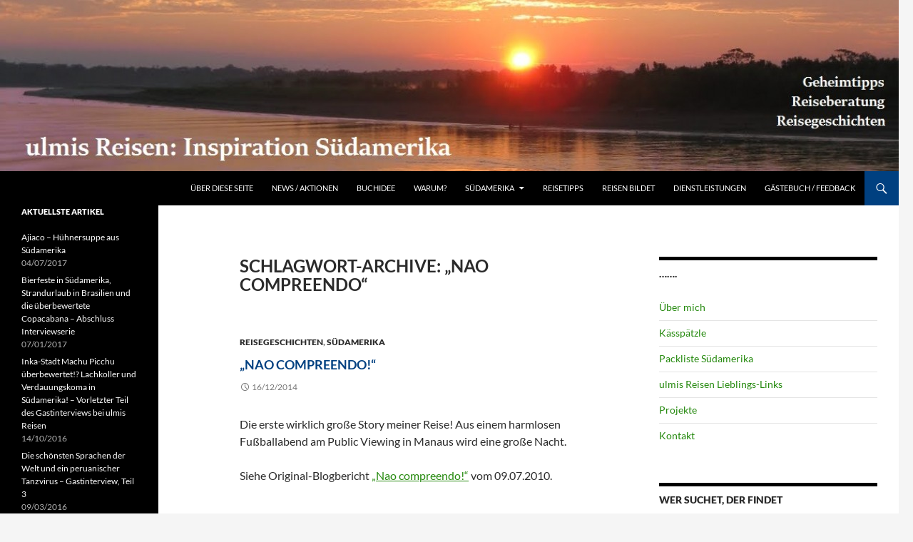

--- FILE ---
content_type: text/html; charset=UTF-8
request_url: http://www.ulmisreisen.com/tag/nao-compreendo/
body_size: 11005
content:
<!DOCTYPE html>
<!--[if IE 7]>
<html class="ie ie7" lang="de-DE">
<![endif]-->
<!--[if IE 8]>
<html class="ie ie8" lang="de-DE">
<![endif]-->
<!--[if !(IE 7) & !(IE 8)]><!-->
<html lang="de-DE">
<!--<![endif]-->
<head>
	<meta charset="UTF-8">
	<meta name="viewport" content="width=device-width">
	<title>&#8222;Nao compreendo&#8220; | Südamerika individuell entdecken: Geheimtipps, Reiseberatung, Reisegeschichten</title>
	<link rel="profile" href="https://gmpg.org/xfn/11">
	<link rel="pingback" href="http://www.ulmisreisen.com/xmlrpc.php">
	<!--[if lt IE 9]>
	<script src="http://www.ulmisreisen.com/wp-content/themes/twentyfourteen/js/html5.js?ver=3.7.0"></script>
	<![endif]-->
	<meta name='robots' content='max-image-preview:large' />
<link rel="alternate" type="application/rss+xml" title="Südamerika individuell entdecken: Geheimtipps, Reiseberatung, Reisegeschichten &raquo; Feed" href="http://www.ulmisreisen.com/feed/" />
<link rel="alternate" type="application/rss+xml" title="Südamerika individuell entdecken: Geheimtipps, Reiseberatung, Reisegeschichten &raquo; Kommentar-Feed" href="http://www.ulmisreisen.com/comments/feed/" />
<link rel="alternate" type="application/rss+xml" title="Südamerika individuell entdecken: Geheimtipps, Reiseberatung, Reisegeschichten &raquo; &quot;Nao compreendo&quot; Schlagwort-Feed" href="http://www.ulmisreisen.com/tag/nao-compreendo/feed/" />
<script>
window._wpemojiSettings = {"baseUrl":"https:\/\/s.w.org\/images\/core\/emoji\/15.0.3\/72x72\/","ext":".png","svgUrl":"https:\/\/s.w.org\/images\/core\/emoji\/15.0.3\/svg\/","svgExt":".svg","source":{"concatemoji":"http:\/\/www.ulmisreisen.com\/wp-includes\/js\/wp-emoji-release.min.js?ver=6.6.2"}};
/*! This file is auto-generated */
!function(i,n){var o,s,e;function c(e){try{var t={supportTests:e,timestamp:(new Date).valueOf()};sessionStorage.setItem(o,JSON.stringify(t))}catch(e){}}function p(e,t,n){e.clearRect(0,0,e.canvas.width,e.canvas.height),e.fillText(t,0,0);var t=new Uint32Array(e.getImageData(0,0,e.canvas.width,e.canvas.height).data),r=(e.clearRect(0,0,e.canvas.width,e.canvas.height),e.fillText(n,0,0),new Uint32Array(e.getImageData(0,0,e.canvas.width,e.canvas.height).data));return t.every(function(e,t){return e===r[t]})}function u(e,t,n){switch(t){case"flag":return n(e,"\ud83c\udff3\ufe0f\u200d\u26a7\ufe0f","\ud83c\udff3\ufe0f\u200b\u26a7\ufe0f")?!1:!n(e,"\ud83c\uddfa\ud83c\uddf3","\ud83c\uddfa\u200b\ud83c\uddf3")&&!n(e,"\ud83c\udff4\udb40\udc67\udb40\udc62\udb40\udc65\udb40\udc6e\udb40\udc67\udb40\udc7f","\ud83c\udff4\u200b\udb40\udc67\u200b\udb40\udc62\u200b\udb40\udc65\u200b\udb40\udc6e\u200b\udb40\udc67\u200b\udb40\udc7f");case"emoji":return!n(e,"\ud83d\udc26\u200d\u2b1b","\ud83d\udc26\u200b\u2b1b")}return!1}function f(e,t,n){var r="undefined"!=typeof WorkerGlobalScope&&self instanceof WorkerGlobalScope?new OffscreenCanvas(300,150):i.createElement("canvas"),a=r.getContext("2d",{willReadFrequently:!0}),o=(a.textBaseline="top",a.font="600 32px Arial",{});return e.forEach(function(e){o[e]=t(a,e,n)}),o}function t(e){var t=i.createElement("script");t.src=e,t.defer=!0,i.head.appendChild(t)}"undefined"!=typeof Promise&&(o="wpEmojiSettingsSupports",s=["flag","emoji"],n.supports={everything:!0,everythingExceptFlag:!0},e=new Promise(function(e){i.addEventListener("DOMContentLoaded",e,{once:!0})}),new Promise(function(t){var n=function(){try{var e=JSON.parse(sessionStorage.getItem(o));if("object"==typeof e&&"number"==typeof e.timestamp&&(new Date).valueOf()<e.timestamp+604800&&"object"==typeof e.supportTests)return e.supportTests}catch(e){}return null}();if(!n){if("undefined"!=typeof Worker&&"undefined"!=typeof OffscreenCanvas&&"undefined"!=typeof URL&&URL.createObjectURL&&"undefined"!=typeof Blob)try{var e="postMessage("+f.toString()+"("+[JSON.stringify(s),u.toString(),p.toString()].join(",")+"));",r=new Blob([e],{type:"text/javascript"}),a=new Worker(URL.createObjectURL(r),{name:"wpTestEmojiSupports"});return void(a.onmessage=function(e){c(n=e.data),a.terminate(),t(n)})}catch(e){}c(n=f(s,u,p))}t(n)}).then(function(e){for(var t in e)n.supports[t]=e[t],n.supports.everything=n.supports.everything&&n.supports[t],"flag"!==t&&(n.supports.everythingExceptFlag=n.supports.everythingExceptFlag&&n.supports[t]);n.supports.everythingExceptFlag=n.supports.everythingExceptFlag&&!n.supports.flag,n.DOMReady=!1,n.readyCallback=function(){n.DOMReady=!0}}).then(function(){return e}).then(function(){var e;n.supports.everything||(n.readyCallback(),(e=n.source||{}).concatemoji?t(e.concatemoji):e.wpemoji&&e.twemoji&&(t(e.twemoji),t(e.wpemoji)))}))}((window,document),window._wpemojiSettings);
</script>
<style id='wp-emoji-styles-inline-css'>

	img.wp-smiley, img.emoji {
		display: inline !important;
		border: none !important;
		box-shadow: none !important;
		height: 1em !important;
		width: 1em !important;
		margin: 0 0.07em !important;
		vertical-align: -0.1em !important;
		background: none !important;
		padding: 0 !important;
	}
</style>
<link rel='stylesheet' id='wp-block-library-css' href='http://www.ulmisreisen.com/wp-includes/css/dist/block-library/style.min.css?ver=6.6.2' media='all' />
<style id='wp-block-library-theme-inline-css'>
.wp-block-audio :where(figcaption){color:#555;font-size:13px;text-align:center}.is-dark-theme .wp-block-audio :where(figcaption){color:#ffffffa6}.wp-block-audio{margin:0 0 1em}.wp-block-code{border:1px solid #ccc;border-radius:4px;font-family:Menlo,Consolas,monaco,monospace;padding:.8em 1em}.wp-block-embed :where(figcaption){color:#555;font-size:13px;text-align:center}.is-dark-theme .wp-block-embed :where(figcaption){color:#ffffffa6}.wp-block-embed{margin:0 0 1em}.blocks-gallery-caption{color:#555;font-size:13px;text-align:center}.is-dark-theme .blocks-gallery-caption{color:#ffffffa6}:root :where(.wp-block-image figcaption){color:#555;font-size:13px;text-align:center}.is-dark-theme :root :where(.wp-block-image figcaption){color:#ffffffa6}.wp-block-image{margin:0 0 1em}.wp-block-pullquote{border-bottom:4px solid;border-top:4px solid;color:currentColor;margin-bottom:1.75em}.wp-block-pullquote cite,.wp-block-pullquote footer,.wp-block-pullquote__citation{color:currentColor;font-size:.8125em;font-style:normal;text-transform:uppercase}.wp-block-quote{border-left:.25em solid;margin:0 0 1.75em;padding-left:1em}.wp-block-quote cite,.wp-block-quote footer{color:currentColor;font-size:.8125em;font-style:normal;position:relative}.wp-block-quote.has-text-align-right{border-left:none;border-right:.25em solid;padding-left:0;padding-right:1em}.wp-block-quote.has-text-align-center{border:none;padding-left:0}.wp-block-quote.is-large,.wp-block-quote.is-style-large,.wp-block-quote.is-style-plain{border:none}.wp-block-search .wp-block-search__label{font-weight:700}.wp-block-search__button{border:1px solid #ccc;padding:.375em .625em}:where(.wp-block-group.has-background){padding:1.25em 2.375em}.wp-block-separator.has-css-opacity{opacity:.4}.wp-block-separator{border:none;border-bottom:2px solid;margin-left:auto;margin-right:auto}.wp-block-separator.has-alpha-channel-opacity{opacity:1}.wp-block-separator:not(.is-style-wide):not(.is-style-dots){width:100px}.wp-block-separator.has-background:not(.is-style-dots){border-bottom:none;height:1px}.wp-block-separator.has-background:not(.is-style-wide):not(.is-style-dots){height:2px}.wp-block-table{margin:0 0 1em}.wp-block-table td,.wp-block-table th{word-break:normal}.wp-block-table :where(figcaption){color:#555;font-size:13px;text-align:center}.is-dark-theme .wp-block-table :where(figcaption){color:#ffffffa6}.wp-block-video :where(figcaption){color:#555;font-size:13px;text-align:center}.is-dark-theme .wp-block-video :where(figcaption){color:#ffffffa6}.wp-block-video{margin:0 0 1em}:root :where(.wp-block-template-part.has-background){margin-bottom:0;margin-top:0;padding:1.25em 2.375em}
</style>
<style id='classic-theme-styles-inline-css'>
/*! This file is auto-generated */
.wp-block-button__link{color:#fff;background-color:#32373c;border-radius:9999px;box-shadow:none;text-decoration:none;padding:calc(.667em + 2px) calc(1.333em + 2px);font-size:1.125em}.wp-block-file__button{background:#32373c;color:#fff;text-decoration:none}
</style>
<style id='global-styles-inline-css'>
:root{--wp--preset--aspect-ratio--square: 1;--wp--preset--aspect-ratio--4-3: 4/3;--wp--preset--aspect-ratio--3-4: 3/4;--wp--preset--aspect-ratio--3-2: 3/2;--wp--preset--aspect-ratio--2-3: 2/3;--wp--preset--aspect-ratio--16-9: 16/9;--wp--preset--aspect-ratio--9-16: 9/16;--wp--preset--color--black: #000;--wp--preset--color--cyan-bluish-gray: #abb8c3;--wp--preset--color--white: #fff;--wp--preset--color--pale-pink: #f78da7;--wp--preset--color--vivid-red: #cf2e2e;--wp--preset--color--luminous-vivid-orange: #ff6900;--wp--preset--color--luminous-vivid-amber: #fcb900;--wp--preset--color--light-green-cyan: #7bdcb5;--wp--preset--color--vivid-green-cyan: #00d084;--wp--preset--color--pale-cyan-blue: #8ed1fc;--wp--preset--color--vivid-cyan-blue: #0693e3;--wp--preset--color--vivid-purple: #9b51e0;--wp--preset--color--green: #24890d;--wp--preset--color--dark-gray: #2b2b2b;--wp--preset--color--medium-gray: #767676;--wp--preset--color--light-gray: #f5f5f5;--wp--preset--gradient--vivid-cyan-blue-to-vivid-purple: linear-gradient(135deg,rgba(6,147,227,1) 0%,rgb(155,81,224) 100%);--wp--preset--gradient--light-green-cyan-to-vivid-green-cyan: linear-gradient(135deg,rgb(122,220,180) 0%,rgb(0,208,130) 100%);--wp--preset--gradient--luminous-vivid-amber-to-luminous-vivid-orange: linear-gradient(135deg,rgba(252,185,0,1) 0%,rgba(255,105,0,1) 100%);--wp--preset--gradient--luminous-vivid-orange-to-vivid-red: linear-gradient(135deg,rgba(255,105,0,1) 0%,rgb(207,46,46) 100%);--wp--preset--gradient--very-light-gray-to-cyan-bluish-gray: linear-gradient(135deg,rgb(238,238,238) 0%,rgb(169,184,195) 100%);--wp--preset--gradient--cool-to-warm-spectrum: linear-gradient(135deg,rgb(74,234,220) 0%,rgb(151,120,209) 20%,rgb(207,42,186) 40%,rgb(238,44,130) 60%,rgb(251,105,98) 80%,rgb(254,248,76) 100%);--wp--preset--gradient--blush-light-purple: linear-gradient(135deg,rgb(255,206,236) 0%,rgb(152,150,240) 100%);--wp--preset--gradient--blush-bordeaux: linear-gradient(135deg,rgb(254,205,165) 0%,rgb(254,45,45) 50%,rgb(107,0,62) 100%);--wp--preset--gradient--luminous-dusk: linear-gradient(135deg,rgb(255,203,112) 0%,rgb(199,81,192) 50%,rgb(65,88,208) 100%);--wp--preset--gradient--pale-ocean: linear-gradient(135deg,rgb(255,245,203) 0%,rgb(182,227,212) 50%,rgb(51,167,181) 100%);--wp--preset--gradient--electric-grass: linear-gradient(135deg,rgb(202,248,128) 0%,rgb(113,206,126) 100%);--wp--preset--gradient--midnight: linear-gradient(135deg,rgb(2,3,129) 0%,rgb(40,116,252) 100%);--wp--preset--font-size--small: 13px;--wp--preset--font-size--medium: 20px;--wp--preset--font-size--large: 36px;--wp--preset--font-size--x-large: 42px;--wp--preset--spacing--20: 0.44rem;--wp--preset--spacing--30: 0.67rem;--wp--preset--spacing--40: 1rem;--wp--preset--spacing--50: 1.5rem;--wp--preset--spacing--60: 2.25rem;--wp--preset--spacing--70: 3.38rem;--wp--preset--spacing--80: 5.06rem;--wp--preset--shadow--natural: 6px 6px 9px rgba(0, 0, 0, 0.2);--wp--preset--shadow--deep: 12px 12px 50px rgba(0, 0, 0, 0.4);--wp--preset--shadow--sharp: 6px 6px 0px rgba(0, 0, 0, 0.2);--wp--preset--shadow--outlined: 6px 6px 0px -3px rgba(255, 255, 255, 1), 6px 6px rgba(0, 0, 0, 1);--wp--preset--shadow--crisp: 6px 6px 0px rgba(0, 0, 0, 1);}:where(.is-layout-flex){gap: 0.5em;}:where(.is-layout-grid){gap: 0.5em;}body .is-layout-flex{display: flex;}.is-layout-flex{flex-wrap: wrap;align-items: center;}.is-layout-flex > :is(*, div){margin: 0;}body .is-layout-grid{display: grid;}.is-layout-grid > :is(*, div){margin: 0;}:where(.wp-block-columns.is-layout-flex){gap: 2em;}:where(.wp-block-columns.is-layout-grid){gap: 2em;}:where(.wp-block-post-template.is-layout-flex){gap: 1.25em;}:where(.wp-block-post-template.is-layout-grid){gap: 1.25em;}.has-black-color{color: var(--wp--preset--color--black) !important;}.has-cyan-bluish-gray-color{color: var(--wp--preset--color--cyan-bluish-gray) !important;}.has-white-color{color: var(--wp--preset--color--white) !important;}.has-pale-pink-color{color: var(--wp--preset--color--pale-pink) !important;}.has-vivid-red-color{color: var(--wp--preset--color--vivid-red) !important;}.has-luminous-vivid-orange-color{color: var(--wp--preset--color--luminous-vivid-orange) !important;}.has-luminous-vivid-amber-color{color: var(--wp--preset--color--luminous-vivid-amber) !important;}.has-light-green-cyan-color{color: var(--wp--preset--color--light-green-cyan) !important;}.has-vivid-green-cyan-color{color: var(--wp--preset--color--vivid-green-cyan) !important;}.has-pale-cyan-blue-color{color: var(--wp--preset--color--pale-cyan-blue) !important;}.has-vivid-cyan-blue-color{color: var(--wp--preset--color--vivid-cyan-blue) !important;}.has-vivid-purple-color{color: var(--wp--preset--color--vivid-purple) !important;}.has-black-background-color{background-color: var(--wp--preset--color--black) !important;}.has-cyan-bluish-gray-background-color{background-color: var(--wp--preset--color--cyan-bluish-gray) !important;}.has-white-background-color{background-color: var(--wp--preset--color--white) !important;}.has-pale-pink-background-color{background-color: var(--wp--preset--color--pale-pink) !important;}.has-vivid-red-background-color{background-color: var(--wp--preset--color--vivid-red) !important;}.has-luminous-vivid-orange-background-color{background-color: var(--wp--preset--color--luminous-vivid-orange) !important;}.has-luminous-vivid-amber-background-color{background-color: var(--wp--preset--color--luminous-vivid-amber) !important;}.has-light-green-cyan-background-color{background-color: var(--wp--preset--color--light-green-cyan) !important;}.has-vivid-green-cyan-background-color{background-color: var(--wp--preset--color--vivid-green-cyan) !important;}.has-pale-cyan-blue-background-color{background-color: var(--wp--preset--color--pale-cyan-blue) !important;}.has-vivid-cyan-blue-background-color{background-color: var(--wp--preset--color--vivid-cyan-blue) !important;}.has-vivid-purple-background-color{background-color: var(--wp--preset--color--vivid-purple) !important;}.has-black-border-color{border-color: var(--wp--preset--color--black) !important;}.has-cyan-bluish-gray-border-color{border-color: var(--wp--preset--color--cyan-bluish-gray) !important;}.has-white-border-color{border-color: var(--wp--preset--color--white) !important;}.has-pale-pink-border-color{border-color: var(--wp--preset--color--pale-pink) !important;}.has-vivid-red-border-color{border-color: var(--wp--preset--color--vivid-red) !important;}.has-luminous-vivid-orange-border-color{border-color: var(--wp--preset--color--luminous-vivid-orange) !important;}.has-luminous-vivid-amber-border-color{border-color: var(--wp--preset--color--luminous-vivid-amber) !important;}.has-light-green-cyan-border-color{border-color: var(--wp--preset--color--light-green-cyan) !important;}.has-vivid-green-cyan-border-color{border-color: var(--wp--preset--color--vivid-green-cyan) !important;}.has-pale-cyan-blue-border-color{border-color: var(--wp--preset--color--pale-cyan-blue) !important;}.has-vivid-cyan-blue-border-color{border-color: var(--wp--preset--color--vivid-cyan-blue) !important;}.has-vivid-purple-border-color{border-color: var(--wp--preset--color--vivid-purple) !important;}.has-vivid-cyan-blue-to-vivid-purple-gradient-background{background: var(--wp--preset--gradient--vivid-cyan-blue-to-vivid-purple) !important;}.has-light-green-cyan-to-vivid-green-cyan-gradient-background{background: var(--wp--preset--gradient--light-green-cyan-to-vivid-green-cyan) !important;}.has-luminous-vivid-amber-to-luminous-vivid-orange-gradient-background{background: var(--wp--preset--gradient--luminous-vivid-amber-to-luminous-vivid-orange) !important;}.has-luminous-vivid-orange-to-vivid-red-gradient-background{background: var(--wp--preset--gradient--luminous-vivid-orange-to-vivid-red) !important;}.has-very-light-gray-to-cyan-bluish-gray-gradient-background{background: var(--wp--preset--gradient--very-light-gray-to-cyan-bluish-gray) !important;}.has-cool-to-warm-spectrum-gradient-background{background: var(--wp--preset--gradient--cool-to-warm-spectrum) !important;}.has-blush-light-purple-gradient-background{background: var(--wp--preset--gradient--blush-light-purple) !important;}.has-blush-bordeaux-gradient-background{background: var(--wp--preset--gradient--blush-bordeaux) !important;}.has-luminous-dusk-gradient-background{background: var(--wp--preset--gradient--luminous-dusk) !important;}.has-pale-ocean-gradient-background{background: var(--wp--preset--gradient--pale-ocean) !important;}.has-electric-grass-gradient-background{background: var(--wp--preset--gradient--electric-grass) !important;}.has-midnight-gradient-background{background: var(--wp--preset--gradient--midnight) !important;}.has-small-font-size{font-size: var(--wp--preset--font-size--small) !important;}.has-medium-font-size{font-size: var(--wp--preset--font-size--medium) !important;}.has-large-font-size{font-size: var(--wp--preset--font-size--large) !important;}.has-x-large-font-size{font-size: var(--wp--preset--font-size--x-large) !important;}
:where(.wp-block-post-template.is-layout-flex){gap: 1.25em;}:where(.wp-block-post-template.is-layout-grid){gap: 1.25em;}
:where(.wp-block-columns.is-layout-flex){gap: 2em;}:where(.wp-block-columns.is-layout-grid){gap: 2em;}
:root :where(.wp-block-pullquote){font-size: 1.5em;line-height: 1.6;}
</style>
<link rel='stylesheet' id='twentyfourteen-lato-css' href='http://www.ulmisreisen.com/wp-content/themes/twentyfourteen/fonts/font-lato.css?ver=20230328' media='all' />
<link rel='stylesheet' id='genericons-css' href='http://www.ulmisreisen.com/wp-content/themes/twentyfourteen/genericons/genericons.css?ver=3.0.3' media='all' />
<link rel='stylesheet' id='twentyfourteen-style-css' href='http://www.ulmisreisen.com/wp-content/themes/Childtheme_twentyfourteen_041014/style.css?ver=20240716' media='all' />
<link rel='stylesheet' id='twentyfourteen-block-style-css' href='http://www.ulmisreisen.com/wp-content/themes/twentyfourteen/css/blocks.css?ver=20240613' media='all' />
<!--[if lt IE 9]>
<link rel='stylesheet' id='twentyfourteen-ie-css' href='http://www.ulmisreisen.com/wp-content/themes/twentyfourteen/css/ie.css?ver=20140711' media='all' />
<![endif]-->
<script src="http://www.ulmisreisen.com/wp-includes/js/jquery/jquery.min.js?ver=3.7.1" id="jquery-core-js"></script>
<script src="http://www.ulmisreisen.com/wp-includes/js/jquery/jquery-migrate.min.js?ver=3.4.1" id="jquery-migrate-js"></script>
<script src="http://www.ulmisreisen.com/wp-content/themes/twentyfourteen/js/functions.js?ver=20230526" id="twentyfourteen-script-js" defer data-wp-strategy="defer"></script>
<link rel="https://api.w.org/" href="http://www.ulmisreisen.com/wp-json/" /><link rel="alternate" title="JSON" type="application/json" href="http://www.ulmisreisen.com/wp-json/wp/v2/tags/168" /><link rel="EditURI" type="application/rsd+xml" title="RSD" href="http://www.ulmisreisen.com/xmlrpc.php?rsd" />
<meta name="generator" content="WordPress 6.6.2" />
		<style type="text/css" id="twentyfourteen-header-css">
				.site-title,
		.site-description {
			clip: rect(1px 1px 1px 1px); /* IE7 */
			clip: rect(1px, 1px, 1px, 1px);
			position: absolute;
		}
				</style>
		</head>

<body class="archive tag tag-nao-compreendo tag-168 wp-embed-responsive header-image list-view footer-widgets">
<div id="page" class="hfeed site">
		<div id="site-header">
		<a href="http://www.ulmisreisen.com/" rel="home">
			<img src="http://www.ulmisreisen.com/wp-content/uploads/2015/03/cropped-Amazonas-Peru-Sonnenaufgang-ulmisreisen.jpg" width="1260" height="240" alt="Südamerika individuell entdecken: Geheimtipps, Reiseberatung, Reisegeschichten" srcset="http://www.ulmisreisen.com/wp-content/uploads/2015/03/cropped-Amazonas-Peru-Sonnenaufgang-ulmisreisen.jpg 1260w, http://www.ulmisreisen.com/wp-content/uploads/2015/03/cropped-Amazonas-Peru-Sonnenaufgang-ulmisreisen-300x57.jpg 300w, http://www.ulmisreisen.com/wp-content/uploads/2015/03/cropped-Amazonas-Peru-Sonnenaufgang-ulmisreisen-1024x195.jpg 1024w, http://www.ulmisreisen.com/wp-content/uploads/2015/03/cropped-Amazonas-Peru-Sonnenaufgang-ulmisreisen-600x114.jpg 600w" sizes="(max-width: 1260px) 100vw, 1260px" decoding="async" fetchpriority="high" />		</a>
	</div>
	
	<header id="masthead" class="site-header">
		<div class="header-main">
			<h1 class="site-title"><a href="http://www.ulmisreisen.com/" rel="home">Südamerika individuell entdecken: Geheimtipps, Reiseberatung, Reisegeschichten</a></h1>

			<div class="search-toggle">
				<a href="#search-container" class="screen-reader-text" aria-expanded="false" aria-controls="search-container">
					Suchen				</a>
			</div>

			<nav id="primary-navigation" class="site-navigation primary-navigation">
				<button class="menu-toggle">Primäres Menü</button>
				<a class="screen-reader-text skip-link" href="#content">
					Zum Inhalt springen				</a>
				<div class="menu-suedamerika-container"><ul id="primary-menu" class="nav-menu"><li id="menu-item-35" class="menu-item menu-item-type-post_type menu-item-object-page menu-item-35"><a href="http://www.ulmisreisen.com/inspiration-sehenswuerdigkeiten-suedamerika/">Über diese Seite</a></li>
<li id="menu-item-1859" class="menu-item menu-item-type-taxonomy menu-item-object-category menu-item-1859"><a href="http://www.ulmisreisen.com/category/news-aktionen/">News / Aktionen</a></li>
<li id="menu-item-89" class="menu-item menu-item-type-post_type menu-item-object-page menu-item-89"><a href="http://www.ulmisreisen.com/buchidee/">Buchidee</a></li>
<li id="menu-item-98" class="menu-item menu-item-type-post_type menu-item-object-page menu-item-98"><a href="http://www.ulmisreisen.com/warum/">Warum?</a></li>
<li id="menu-item-37" class="menu-item menu-item-type-post_type menu-item-object-page menu-item-has-children menu-item-37"><a href="http://www.ulmisreisen.com/suedamerika/">Südamerika</a>
<ul class="sub-menu">
	<li id="menu-item-187" class="menu-item menu-item-type-taxonomy menu-item-object-category menu-item-187"><a href="http://www.ulmisreisen.com/category/suedamerika/chronik-meiner-reise-juni-2010-oktober-2012/">Chronik meiner Reise (Juni 2010 &#8211; Oktober 2012)</a></li>
	<li id="menu-item-149" class="menu-item menu-item-type-taxonomy menu-item-object-category menu-item-149"><a href="http://www.ulmisreisen.com/category/suedamerika/kulinarisches-und-rezepte/">Kulinarisches und Rezepte</a></li>
	<li id="menu-item-150" class="menu-item menu-item-type-taxonomy menu-item-object-category menu-item-150"><a href="http://www.ulmisreisen.com/category/suedamerika/kurioses-und-interessantes/">Kurioses und Interessantes</a></li>
	<li id="menu-item-123" class="menu-item menu-item-type-taxonomy menu-item-object-category menu-item-123"><a href="http://www.ulmisreisen.com/category/suedamerika/laender_meine_eindruecke/">Länder: Meine Eindrücke</a></li>
	<li id="menu-item-151" class="menu-item menu-item-type-taxonomy menu-item-object-category menu-item-151"><a href="http://www.ulmisreisen.com/category/suedamerika/reisegeschichten/">Reisegeschichten</a></li>
	<li id="menu-item-148" class="menu-item menu-item-type-taxonomy menu-item-object-category menu-item-148"><a href="http://www.ulmisreisen.com/category/suedamerika/tipps-allgemein/">Tipps allgemein</a></li>
	<li id="menu-item-128" class="menu-item menu-item-type-taxonomy menu-item-object-category menu-item-128"><a href="http://www.ulmisreisen.com/category/suedamerika/tipps-reiseziele/">Tipps Reiseziele</a></li>
</ul>
</li>
<li id="menu-item-156" class="menu-item menu-item-type-taxonomy menu-item-object-category menu-item-156"><a href="http://www.ulmisreisen.com/category/reisetipps/">Reisetipps</a></li>
<li id="menu-item-153" class="menu-item menu-item-type-taxonomy menu-item-object-category menu-item-153"><a href="http://www.ulmisreisen.com/category/reisen-bildet/">Reisen bildet</a></li>
<li id="menu-item-40" class="menu-item menu-item-type-post_type menu-item-object-page menu-item-40"><a href="http://www.ulmisreisen.com/dienstleistungen/">Dienstleistungen</a></li>
<li id="menu-item-109" class="menu-item menu-item-type-post_type menu-item-object-page menu-item-109"><a href="http://www.ulmisreisen.com/gaestebuch_feedback/">Gästebuch / Feedback</a></li>
</ul></div>			</nav>
		</div>

		<div id="search-container" class="search-box-wrapper hide">
			<div class="search-box">
				<form role="search" method="get" class="search-form" action="http://www.ulmisreisen.com/">
				<label>
					<span class="screen-reader-text">Suche nach:</span>
					<input type="search" class="search-field" placeholder="Suche &hellip;" value="" name="s" />
				</label>
				<input type="submit" class="search-submit" value="Suche" />
			</form>			</div>
		</div>
	</header><!-- #masthead -->

	<div id="main" class="site-main">

	<section id="primary" class="content-area">
		<div id="content" class="site-content" role="main">

			
			<header class="archive-header">
				<h1 class="archive-title">
				Schlagwort-Archive: &#8222;Nao compreendo&#8220;				</h1>

							</header><!-- .archive-header -->

				
<article id="post-1019" class="post-1019 post type-post status-publish format-standard hentry category-reisegeschichten category-suedamerika tag-nao-compreendo tag-abenteuer tag-brasilien tag-geschichten-die-das-reisen-schreibt tag-lustiges tag-reiseberichte-backpacker-suedamerika tag-reiseberichte-suedamerika tag-reiseberichte-suedamerika-backpacking tag-reisegeschichten-suedamerika">
	
	<header class="entry-header">
				<div class="entry-meta">
			<span class="cat-links"><a href="http://www.ulmisreisen.com/category/suedamerika/reisegeschichten/" rel="category tag">Reisegeschichten</a>, <a href="http://www.ulmisreisen.com/category/suedamerika/" rel="category tag">Südamerika</a></span>
		</div>
			<h1 class="entry-title"><a href="http://www.ulmisreisen.com/2014/12/16/nao-compreendo/" rel="bookmark">&#8222;Nao compreendo!&#8220;</a></h1>
		<div class="entry-meta">
			<span class="entry-date"><a href="http://www.ulmisreisen.com/2014/12/16/nao-compreendo/" rel="bookmark"><time class="entry-date" datetime="2014-12-16T19:48:18+01:00">16/12/2014</time></a></span> <span class="byline"><span class="author vcard"><a class="url fn n" href="http://www.ulmisreisen.com/author/ulmi/" rel="author">ulmi</a></span></span>		</div><!-- .entry-meta -->
	</header><!-- .entry-header -->

		<div class="entry-content">
		<p>Die erste wirklich große Story meiner Reise! Aus einem harmlosen Fußballabend am Public Viewing in Manaus wird eine große Nacht.</p>
<p>Siehe Original-Blogbericht <a href="http://ulmi.rtwblog.de/2010/07/09/nao-compreendo/" target="_blank" rel="noopener noreferrer">&#8222;Nao compreendo!&#8220;</a> vom 09.07.2010.</p>
	</div><!-- .entry-content -->
	
	<footer class="entry-meta"><span class="tag-links"><a href="http://www.ulmisreisen.com/tag/nao-compreendo/" rel="tag">"Nao compreendo"</a><a href="http://www.ulmisreisen.com/tag/abenteuer/" rel="tag">Abenteuer</a><a href="http://www.ulmisreisen.com/tag/brasilien/" rel="tag">Brasilien</a><a href="http://www.ulmisreisen.com/tag/geschichten-die-das-reisen-schreibt/" rel="tag">Geschichten die das Reisen schreibt</a><a href="http://www.ulmisreisen.com/tag/lustiges/" rel="tag">Lustiges</a><a href="http://www.ulmisreisen.com/tag/reiseberichte-backpacker-suedamerika/" rel="tag">Reiseberichte Backpacker Südamerika</a><a href="http://www.ulmisreisen.com/tag/reiseberichte-suedamerika/" rel="tag">Reiseberichte Südamerika</a><a href="http://www.ulmisreisen.com/tag/reiseberichte-suedamerika-backpacking/" rel="tag">Reiseberichte Südamerika Backpacking</a><a href="http://www.ulmisreisen.com/tag/reisegeschichten-suedamerika/" rel="tag">Reisegeschichten Südamerika</a></span></footer></article><!-- #post-1019 -->
		</div><!-- #content -->
	</section><!-- #primary -->

<div id="content-sidebar" class="content-sidebar widget-area" role="complementary">
	<aside id="nav_menu-2" class="widget widget_nav_menu"><h1 class="widget-title">&#8230;&#8230;.</h1><nav class="menu-sonstiges-container" aria-label="&#8230;&#8230;."><ul id="menu-sonstiges" class="menu"><li id="menu-item-96" class="menu-item menu-item-type-post_type menu-item-object-page menu-item-96"><a href="http://www.ulmisreisen.com/ueber-mich/">Über mich</a></li>
<li id="menu-item-1570" class="menu-item menu-item-type-post_type menu-item-object-page menu-item-1570"><a href="http://www.ulmisreisen.com/kaesspaetzle/">Kässpätzle</a></li>
<li id="menu-item-1806" class="menu-item menu-item-type-post_type menu-item-object-page menu-item-1806"><a href="http://www.ulmisreisen.com/packliste-suedamerika/">Packliste Südamerika</a></li>
<li id="menu-item-1561" class="menu-item menu-item-type-post_type menu-item-object-page menu-item-1561"><a href="http://www.ulmisreisen.com/ulmis-reisen-lieblings-links/">ulmis Reisen Lieblings-Links</a></li>
<li id="menu-item-139" class="menu-item menu-item-type-post_type menu-item-object-page menu-item-139"><a href="http://www.ulmisreisen.com/projekte/">Projekte</a></li>
<li id="menu-item-115" class="menu-item menu-item-type-post_type menu-item-object-page menu-item-115"><a href="http://www.ulmisreisen.com/kontakt/">Kontakt</a></li>
</ul></nav></aside><aside id="search-3" class="widget widget_search"><h1 class="widget-title">Wer suchet, der findet</h1><form role="search" method="get" class="search-form" action="http://www.ulmisreisen.com/">
				<label>
					<span class="screen-reader-text">Suche nach:</span>
					<input type="search" class="search-field" placeholder="Suche &hellip;" value="" name="s" />
				</label>
				<input type="submit" class="search-submit" value="Suche" />
			</form></aside><aside id="categories-3" class="widget widget_categories"><h1 class="widget-title">Artikelsuche nach Themen</h1><nav aria-label="Artikelsuche nach Themen">
			<ul>
					<li class="cat-item cat-item-243"><a href="http://www.ulmisreisen.com/category/news-aktionen/">News / Aktionen</a> (10)
</li>
	<li class="cat-item cat-item-19"><a href="http://www.ulmisreisen.com/category/reisen-bildet/">Reisen bildet</a> (17)
</li>
	<li class="cat-item cat-item-20"><a href="http://www.ulmisreisen.com/category/reisetipps/">Reisetipps</a> (9)
</li>
	<li class="cat-item cat-item-3"><a href="http://www.ulmisreisen.com/category/suedamerika/">Südamerika</a> (164)
<ul class='children'>
	<li class="cat-item cat-item-22"><a href="http://www.ulmisreisen.com/category/suedamerika/chronik-meiner-reise-juni-2010-oktober-2012/">Chronik meiner Reise (Juni 2010 &#8211; Oktober 2012)</a> (1)
</li>
	<li class="cat-item cat-item-17"><a href="http://www.ulmisreisen.com/category/suedamerika/kulinarisches-und-rezepte/">Kulinarisches und Rezepte</a> (15)
</li>
	<li class="cat-item cat-item-18"><a href="http://www.ulmisreisen.com/category/suedamerika/kurioses-und-interessantes/">Kurioses und Interessantes</a> (24)
</li>
	<li class="cat-item cat-item-6"><a href="http://www.ulmisreisen.com/category/suedamerika/laender_meine_eindruecke/">Länder: Meine Eindrücke</a> (11)
</li>
	<li class="cat-item cat-item-16"><a href="http://www.ulmisreisen.com/category/suedamerika/reisegeschichten/">Reisegeschichten</a> (52)
</li>
	<li class="cat-item cat-item-15"><a href="http://www.ulmisreisen.com/category/suedamerika/tipps-allgemein/">Tipps allgemein</a> (15)
</li>
	<li class="cat-item cat-item-369"><a href="http://www.ulmisreisen.com/category/suedamerika/tipps-reiseziele/">Tipps Reiseziele</a> (46)
</li>
</ul>
</li>
			</ul>

			</nav></aside><aside id="tag_cloud-2" class="widget widget_tag_cloud"><h1 class="widget-title">Themen auf einen Blick</h1><nav aria-label="Themen auf einen Blick"><div class="tagcloud"><ul class='wp-tag-cloud' role='list'>
	<li><a href="http://www.ulmisreisen.com/tag/argentinien/" class="tag-cloud-link tag-link-36 tag-link-position-1" style="font-size: 12.31914893617pt;" aria-label="Argentinien (24 Einträge)">Argentinien</a></li>
	<li><a href="http://www.ulmisreisen.com/tag/backpacking-chile/" class="tag-cloud-link tag-link-370 tag-link-position-2" style="font-size: 14.851063829787pt;" aria-label="Backpacking Chile (36 Einträge)">Backpacking Chile</a></li>
	<li><a href="http://www.ulmisreisen.com/tag/backpacking-suedamerika/" class="tag-cloud-link tag-link-341 tag-link-position-3" style="font-size: 18.723404255319pt;" aria-label="Backpacking Südamerika (66 Einträge)">Backpacking Südamerika</a></li>
	<li><a href="http://www.ulmisreisen.com/tag/brasilien/" class="tag-cloud-link tag-link-39 tag-link-position-4" style="font-size: 12.468085106383pt;" aria-label="Brasilien (25 Einträge)">Brasilien</a></li>
	<li><a href="http://www.ulmisreisen.com/tag/chile/" class="tag-cloud-link tag-link-32 tag-link-position-5" style="font-size: 15.744680851064pt;" aria-label="Chile (42 Einträge)">Chile</a></li>
	<li><a href="http://www.ulmisreisen.com/tag/erstaunliches/" class="tag-cloud-link tag-link-42 tag-link-position-6" style="font-size: 8.5957446808511pt;" aria-label="Erstaunliches (13 Einträge)">Erstaunliches</a></li>
	<li><a href="http://www.ulmisreisen.com/tag/essen-und-trinken-chile/" class="tag-cloud-link tag-link-298 tag-link-position-7" style="font-size: 9.0425531914894pt;" aria-label="Essen und Trinken Chile (14 Einträge)">Essen und Trinken Chile</a></li>
	<li><a href="http://www.ulmisreisen.com/tag/essen-und-trinken-suedamerika/" class="tag-cloud-link tag-link-296 tag-link-position-8" style="font-size: 12.468085106383pt;" aria-label="Essen und Trinken Südamerika (25 Einträge)">Essen und Trinken Südamerika</a></li>
	<li><a href="http://www.ulmisreisen.com/tag/geheimtipps-chile/" class="tag-cloud-link tag-link-284 tag-link-position-9" style="font-size: 11.127659574468pt;" aria-label="Geheimtipps Chile (20 Einträge)">Geheimtipps Chile</a></li>
	<li><a href="http://www.ulmisreisen.com/tag/geheimtipps-suedamerika/" class="tag-cloud-link tag-link-264 tag-link-position-10" style="font-size: 19.765957446809pt;" aria-label="Geheimtipps Südamerika (79 Einträge)">Geheimtipps Südamerika</a></li>
	<li><a href="http://www.ulmisreisen.com/tag/geschichten-die-das-reisen-schreibt/" class="tag-cloud-link tag-link-101 tag-link-position-11" style="font-size: 17.085106382979pt;" aria-label="Geschichten die das Reisen schreibt (52 Einträge)">Geschichten die das Reisen schreibt</a></li>
	<li><a href="http://www.ulmisreisen.com/tag/glossar/" class="tag-cloud-link tag-link-41 tag-link-position-12" style="font-size: 14.106382978723pt;" aria-label="Glossar (32 Einträge)">Glossar</a></li>
	<li><a href="http://www.ulmisreisen.com/tag/hilfestellung/" class="tag-cloud-link tag-link-50 tag-link-position-13" style="font-size: 13.212765957447pt;" aria-label="Hilfestellung (28 Einträge)">Hilfestellung</a></li>
	<li><a href="http://www.ulmisreisen.com/tag/kolumbien/" class="tag-cloud-link tag-link-38 tag-link-position-14" style="font-size: 9.0425531914894pt;" aria-label="Kolumbien (14 Einträge)">Kolumbien</a></li>
	<li><a href="http://www.ulmisreisen.com/tag/kulinarisches-und-rezepte-suedamerika/" class="tag-cloud-link tag-link-255 tag-link-position-15" style="font-size: 12.765957446809pt;" aria-label="Kulinarisches und Rezepte Südamerika (26 Einträge)">Kulinarisches und Rezepte Südamerika</a></li>
	<li><a href="http://www.ulmisreisen.com/tag/kurioses-und-interessantes/" class="tag-cloud-link tag-link-376 tag-link-position-16" style="font-size: 10.234042553191pt;" aria-label="Kurioses und Interessantes (17 Einträge)">Kurioses und Interessantes</a></li>
	<li><a href="http://www.ulmisreisen.com/tag/lustiges/" class="tag-cloud-link tag-link-74 tag-link-position-17" style="font-size: 12.765957446809pt;" aria-label="Lustiges (26 Einträge)">Lustiges</a></li>
	<li><a href="http://www.ulmisreisen.com/tag/laenderinfos/" class="tag-cloud-link tag-link-27 tag-link-position-18" style="font-size: 9.7872340425532pt;" aria-label="Länderinfos (16 Einträge)">Länderinfos</a></li>
	<li><a href="http://www.ulmisreisen.com/tag/natur/" class="tag-cloud-link tag-link-78 tag-link-position-19" style="font-size: 11.723404255319pt;" aria-label="Natur (22 Einträge)">Natur</a></li>
	<li><a href="http://www.ulmisreisen.com/tag/nuetzliches/" class="tag-cloud-link tag-link-53 tag-link-position-20" style="font-size: 15.297872340426pt;" aria-label="Nützliches (39 Einträge)">Nützliches</a></li>
	<li><a href="http://www.ulmisreisen.com/tag/paraguay/" class="tag-cloud-link tag-link-34 tag-link-position-21" style="font-size: 8.5957446808511pt;" aria-label="Paraguay (13 Einträge)">Paraguay</a></li>
	<li><a href="http://www.ulmisreisen.com/tag/persoenliche-eindruecke/" class="tag-cloud-link tag-link-31 tag-link-position-22" style="font-size: 9.7872340425532pt;" aria-label="Persönliche Eindrücke (16 Einträge)">Persönliche Eindrücke</a></li>
	<li><a href="http://www.ulmisreisen.com/tag/peru/" class="tag-cloud-link tag-link-30 tag-link-position-23" style="font-size: 11.127659574468pt;" aria-label="Peru (20 Einträge)">Peru</a></li>
	<li><a href="http://www.ulmisreisen.com/tag/praktisches/" class="tag-cloud-link tag-link-54 tag-link-position-24" style="font-size: 16.042553191489pt;" aria-label="Praktisches (44 Einträge)">Praktisches</a></li>
	<li><a href="http://www.ulmisreisen.com/tag/reiseberichte-backpacker-suedamerika/" class="tag-cloud-link tag-link-387 tag-link-position-25" style="font-size: 21.851063829787pt;" aria-label="Reiseberichte Backpacker Südamerika (109 Einträge)">Reiseberichte Backpacker Südamerika</a></li>
	<li><a href="http://www.ulmisreisen.com/tag/reiseberichte-suedamerika/" class="tag-cloud-link tag-link-208 tag-link-position-26" style="font-size: 18.127659574468pt;" aria-label="Reiseberichte Südamerika (60 Einträge)">Reiseberichte Südamerika</a></li>
	<li><a href="http://www.ulmisreisen.com/tag/reiseberichte-suedamerika-backpacking/" class="tag-cloud-link tag-link-386 tag-link-position-27" style="font-size: 22pt;" aria-label="Reiseberichte Südamerika Backpacking (110 Einträge)">Reiseberichte Südamerika Backpacking</a></li>
	<li><a href="http://www.ulmisreisen.com/tag/reiseempfehlung-chile/" class="tag-cloud-link tag-link-288 tag-link-position-28" style="font-size: 14.851063829787pt;" aria-label="Reiseempfehlung Chile (36 Einträge)">Reiseempfehlung Chile</a></li>
	<li><a href="http://www.ulmisreisen.com/tag/reiseempfehlung-suedamerika/" class="tag-cloud-link tag-link-310 tag-link-position-29" style="font-size: 17.085106382979pt;" aria-label="Reiseempfehlung Südamerika (52 Einträge)">Reiseempfehlung Südamerika</a></li>
	<li><a href="http://www.ulmisreisen.com/tag/reiseerfahrungen-suedamerika/" class="tag-cloud-link tag-link-441 tag-link-position-30" style="font-size: 15.446808510638pt;" aria-label="Reiseerfahrungen Südamerika (40 Einträge)">Reiseerfahrungen Südamerika</a></li>
	<li><a href="http://www.ulmisreisen.com/tag/reisegeschichten-suedamerika/" class="tag-cloud-link tag-link-209 tag-link-position-31" style="font-size: 18.127659574468pt;" aria-label="Reisegeschichten Südamerika (61 Einträge)">Reisegeschichten Südamerika</a></li>
	<li><a href="http://www.ulmisreisen.com/tag/reisen-bildet/" class="tag-cloud-link tag-link-377 tag-link-position-32" style="font-size: 11.723404255319pt;" aria-label="Reisen bildet (22 Einträge)">Reisen bildet</a></li>
	<li><a href="http://www.ulmisreisen.com/tag/reisetipps/" class="tag-cloud-link tag-link-378 tag-link-position-33" style="font-size: 9.7872340425532pt;" aria-label="Reisetipps (16 Einträge)">Reisetipps</a></li>
	<li><a href="http://www.ulmisreisen.com/tag/reisetipps-allgemein/" class="tag-cloud-link tag-link-49 tag-link-position-34" style="font-size: 10.234042553191pt;" aria-label="Reisetipps allgemein (17 Einträge)">Reisetipps allgemein</a></li>
	<li><a href="http://www.ulmisreisen.com/tag/reisetipps-argentinien/" class="tag-cloud-link tag-link-269 tag-link-position-35" style="font-size: 8pt;" aria-label="Reisetipps Argentinien (12 Einträge)">Reisetipps Argentinien</a></li>
	<li><a href="http://www.ulmisreisen.com/tag/reisetipps-chile/" class="tag-cloud-link tag-link-285 tag-link-position-36" style="font-size: 11.425531914894pt;" aria-label="Reisetipps Chile (21 Einträge)">Reisetipps Chile</a></li>
	<li><a href="http://www.ulmisreisen.com/tag/reisetipps-suedamerika/" class="tag-cloud-link tag-link-252 tag-link-position-37" style="font-size: 20.659574468085pt;" aria-label="Reisetipps Südamerika (90 Einträge)">Reisetipps Südamerika</a></li>
	<li><a href="http://www.ulmisreisen.com/tag/sehenswuerdigkeiten-chile/" class="tag-cloud-link tag-link-347 tag-link-position-38" style="font-size: 11.723404255319pt;" aria-label="Sehenswürdigkeiten Chile (22 Einträge)">Sehenswürdigkeiten Chile</a></li>
	<li><a href="http://www.ulmisreisen.com/tag/sehenswuerdigkeiten-suedamerika/" class="tag-cloud-link tag-link-344 tag-link-position-39" style="font-size: 17.978723404255pt;" aria-label="Sehenswürdigkeiten Südamerika (59 Einträge)">Sehenswürdigkeiten Südamerika</a></li>
	<li><a href="http://www.ulmisreisen.com/tag/strandurlaub-suedamerika/" class="tag-cloud-link tag-link-397 tag-link-position-40" style="font-size: 8pt;" aria-label="Strandurlaub Südamerika (12 Einträge)">Strandurlaub Südamerika</a></li>
	<li><a href="http://www.ulmisreisen.com/tag/tipps-allgemein-suedamerika/" class="tag-cloud-link tag-link-93 tag-link-position-41" style="font-size: 11.425531914894pt;" aria-label="Tipps allgemein Südamerika (21 Einträge)">Tipps allgemein Südamerika</a></li>
	<li><a href="http://www.ulmisreisen.com/tag/tipps-reiseziele/" class="tag-cloud-link tag-link-9 tag-link-position-42" style="font-size: 11.723404255319pt;" aria-label="Tipps Reiseziele (22 Einträge)">Tipps Reiseziele</a></li>
	<li><a href="http://www.ulmisreisen.com/tag/tipps-reiseziele-suedamerika/" class="tag-cloud-link tag-link-248 tag-link-position-43" style="font-size: 14.404255319149pt;" aria-label="Tipps Reiseziele Südamerika (34 Einträge)">Tipps Reiseziele Südamerika</a></li>
	<li><a href="http://www.ulmisreisen.com/tag/wissenswertes/" class="tag-cloud-link tag-link-28 tag-link-position-44" style="font-size: 20.212765957447pt;" aria-label="Wissenswertes (84 Einträge)">Wissenswertes</a></li>
	<li><a href="http://www.ulmisreisen.com/tag/wissenswertes-suedamerika/" class="tag-cloud-link tag-link-315 tag-link-position-45" style="font-size: 9.3404255319149pt;" aria-label="Wissenswertes Südamerika (15 Einträge)">Wissenswertes Südamerika</a></li>
</ul>
</div>
</nav></aside></div><!-- #content-sidebar -->
<div id="secondary">
	
	
		<div id="primary-sidebar" class="primary-sidebar widget-area" role="complementary">
		
		<aside id="recent-posts-3" class="widget widget_recent_entries">
		<h1 class="widget-title">Aktuellste Artikel</h1><nav aria-label="Aktuellste Artikel">
		<ul>
											<li>
					<a href="http://www.ulmisreisen.com/2017/07/04/ajiaco-huehnersuppe-aus-suedamerika/">Ajiaco &#8211; Hühnersuppe aus Südamerika</a>
											<span class="post-date">04/07/2017</span>
									</li>
											<li>
					<a href="http://www.ulmisreisen.com/2017/01/07/bierfeste-in-suedamerika-strandurlaub-in-brasilien-und-die-ueberbewertete-copacabana-abschluss-interviewserie/">Bierfeste in Südamerika, Strandurlaub in Brasilien und die überbewertete Copacabana &#8211; Abschluss Interviewserie</a>
											<span class="post-date">07/01/2017</span>
									</li>
											<li>
					<a href="http://www.ulmisreisen.com/2016/10/14/inka-stadt-machu-picchu-ueberbewertet-lachkoller-und-verdauungskoma-in-suedamerika-vorletzter-teil-des-gastinterviews-bei-ulmis-reisen/">Inka-Stadt Machu Picchu überbewertet!? Lachkoller und Verdauungskoma in Südamerika! – Vorletzter Teil des Gastinterviews bei ulmis Reisen</a>
											<span class="post-date">14/10/2016</span>
									</li>
											<li>
					<a href="http://www.ulmisreisen.com/2016/03/09/die-schoensten-sprachen-der-welt-und-ein-peruanischer-tanzvirus-gastinterview-teil-3/">Die schönsten Sprachen der Welt und ein peruanischer Tanzvirus – Gastinterview, Teil 3</a>
											<span class="post-date">09/03/2016</span>
									</li>
											<li>
					<a href="http://www.ulmisreisen.com/2016/03/04/packliste-suedamerika-keine-ultimative-packliste-meine-packtipps-teil-5/">Packliste Südamerika: Keine ultimative Packliste – meine Packtipps, Teil 5</a>
											<span class="post-date">04/03/2016</span>
									</li>
											<li>
					<a href="http://www.ulmisreisen.com/2016/02/27/langjaehrige-reiseerfahrungen-in-suedamerika-das-ist-strandurlaub-in-kolumbien-uruguay-brasilien-und-bestaetigung-von-plattem-zur-mentalitaet-der-suedamerikaner-teil-2-der-interviewserie/">Langjährige Reiseerfahrungen in Südamerika. Das ist Strandurlaub in Kolumbien, Uruguay, Brasilien und Bestätigung von Plattem zur Mentalität der Südamerikaner  – Teil 2 der Interviewserie</a>
											<span class="post-date">27/02/2016</span>
									</li>
											<li>
					<a href="http://www.ulmisreisen.com/2016/02/21/backpacking-in-suedamerika-warum-nicht-suedamerikanische-dramaqueens-traumstraende-und-gutes-essen-in-brasilien-gastinterview-bei-ulmis-reisen-teil-1/">Backpacking in Südamerika? Warum nicht? Südamerikanische Dramaqueens, Traumstrände und gutes Essen in Brasilien – Gastinterview bei ulmis Reisen, Teil 1</a>
											<span class="post-date">21/02/2016</span>
									</li>
											<li>
					<a href="http://www.ulmisreisen.com/2016/02/17/rezept-grillsauce-chimichurri-spezialitaet-aus-argentinien-uruguay-kulinarisches-aus-suedamerika/">Rezept Grillsauce Chimichurri (Spezialität aus Argentinien / Uruguay) – Kulinarisches aus Südamerika</a>
											<span class="post-date">17/02/2016</span>
									</li>
											<li>
					<a href="http://www.ulmisreisen.com/2016/02/16/reisetipp-deutsche-kolonien-in-suedamerika-blumenau-in-brasilien/">Reisetipp: Deutsche Kolonien in Südamerika – Blumenau in Brasilien</a>
											<span class="post-date">16/02/2016</span>
									</li>
											<li>
					<a href="http://www.ulmisreisen.com/2016/02/11/unterkuenfte-suedamerika-bed-and-breakfast-private-pension-hostel-hostal-hotel-hosteria-hospedaje-residencial-pousada-posada-agroturismoturismo-rural/">Unterkünfte Südamerika – Bed and Breakfast, private Pension, Hostel, Hostal, Hotel, Hostería, Hospedaje, Residencial, Pousada, Posada, Agroturismo/Turismo rural?</a>
											<span class="post-date">11/02/2016</span>
									</li>
											<li>
					<a href="http://www.ulmisreisen.com/2016/02/07/a-lo-latino-backpacking-in-suedamerika-wie-ulmi-es-gefaellt/">A lo latino &#8211; Backpacking in Südamerika wie ulmi es gefällt</a>
											<span class="post-date">07/02/2016</span>
									</li>
											<li>
					<a href="http://www.ulmisreisen.com/2016/02/04/reisetipp-peru-ayacucho-stadt-der-33-kirchen-die-wari-ruinen-und-typisch-peruanisches-stadt-feeling/">Reisetipp Peru: Ayacucho – Stadt der 33 Kirchen, die Wari-Ruinen und typisch peruanisches Stadt-Feeling</a>
											<span class="post-date">04/02/2016</span>
									</li>
											<li>
					<a href="http://www.ulmisreisen.com/2016/01/24/fruehmorgendliches-plastiktueten-geraschel-vom-hostel-leben-auf-backpacking-tour-in-suedamerika/">Frühmorgendliches Plastiktüten-Geraschel – Vom Hostel-Leben auf Backpacking-Tour (in Südamerika)</a>
											<span class="post-date">24/01/2016</span>
									</li>
											<li>
					<a href="http://www.ulmisreisen.com/2016/01/16/geburtstag-1-jahr-reisetipps-geheimtipps-kulinarisches-und-rezepte-aus-suedamerika-auf-ulmis-reisen/">Geburtstag! 1 Jahr Reisetipps, Geheimtipps, Kulinarisches und Rezepte aus Südamerika auf ulmis Reisen</a>
											<span class="post-date">16/01/2016</span>
									</li>
											<li>
					<a href="http://www.ulmisreisen.com/2016/01/10/deutsche-kolonien-in-suedamerika-colonia-tovar-in-venezuela/">Deutsche Kolonien in Südamerika – Colonia Tovar in Venezuela</a>
											<span class="post-date">10/01/2016</span>
									</li>
											<li>
					<a href="http://www.ulmisreisen.com/2015/12/31/erfahrungen-reisegeschichten-erlebtes-besonderheitenaus-suedamerika-ein-backpacker-packt-aus/">Erfahrungen, Reisegeschichten, Erlebtes, Besonderheiten…aus Südamerika – Ein Backpacker packt aus!</a>
											<span class="post-date">31/12/2015</span>
									</li>
											<li>
					<a href="http://www.ulmisreisen.com/2015/12/16/inspiration-suedamerika-auf-www-ulmisreisen-com-wird-endlich-beruehmt/">Inspiration Südamerika auf www.ulmisreisen.com wird endlich berühmt</a>
											<span class="post-date">16/12/2015</span>
									</li>
											<li>
					<a href="http://www.ulmisreisen.com/2015/12/13/weihnachtsbraeuche-in-suedamerika-wie-in-suedamerika-weihnachten-gefeiert-wird/">Weihnachtsbräuche in Südamerika – wie in Südamerika Weihnachten gefeiert wird</a>
											<span class="post-date">13/12/2015</span>
									</li>
											<li>
					<a href="http://www.ulmisreisen.com/2015/11/15/strandurlaub-argentinien-macht-das-sinn/">Strandurlaub Argentinien? Macht das Sinn?</a>
											<span class="post-date">15/11/2015</span>
									</li>
											<li>
					<a href="http://www.ulmisreisen.com/2015/11/08/argentinien-und-chile-reisetipps-und-geheimtipps-fuer-nord-patagonien-gastartikel-auf-flocutus-de/">Argentinien und Chile: Reisetipps und Geheimtipps für Nord-Patagonien – Gastartikel auf flocutus.de</a>
											<span class="post-date">08/11/2015</span>
									</li>
					</ul>

		</nav></aside>	</div><!-- #primary-sidebar -->
	</div><!-- #secondary -->

		</div><!-- #main -->

		<footer id="colophon" class="site-footer">

			
<div id="supplementary">
	<div id="footer-sidebar" class="footer-sidebar widget-area" role="complementary">
		<aside id="nav_menu-3" class="widget widget_nav_menu"><h1 class="widget-title">Copyright © 2014-2025 Florian Ulmer</h1><nav class="menu-footer-menu-container" aria-label="Copyright © 2014-2025 Florian Ulmer"><ul id="menu-footer-menu" class="menu"><li id="menu-item-164" class="menu-item menu-item-type-post_type menu-item-object-page menu-item-164"><a href="http://www.ulmisreisen.com/impressum_datenschutzerklaerung/">Impressum / Datenschutzerklärung</a></li>
</ul></nav></aside>	</div><!-- #footer-sidebar -->
</div><!-- #supplementary -->

			<div class="site-info">
												<a href="https://de.wordpress.org/" class="imprint">
					Stolz präsentiert von WordPress				</a>
			</div><!-- .site-info -->
		</footer><!-- #colophon -->
	</div><!-- #page -->

	<script src="http://www.ulmisreisen.com/wp-includes/js/imagesloaded.min.js?ver=5.0.0" id="imagesloaded-js"></script>
<script src="http://www.ulmisreisen.com/wp-includes/js/masonry.min.js?ver=4.2.2" id="masonry-js"></script>
<script src="http://www.ulmisreisen.com/wp-includes/js/jquery/jquery.masonry.min.js?ver=3.1.2b" id="jquery-masonry-js"></script>
</body>
</html>
